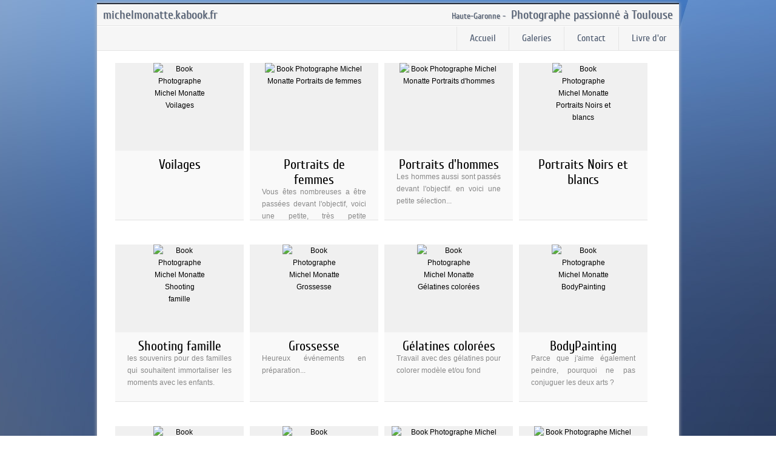

--- FILE ---
content_type: text/html; charset=utf-8
request_url: https://michelmonatte.kabook.fr/galeries/
body_size: 3818
content:
<!doctype html>  
<!--[if lt IE 7 ]> <html lang="en" class="no-js ie6"> <![endif]-->
<!--[if IE 7 ]>    <html lang="en" class="no-js ie7"> <![endif]-->
<!--[if IE 8 ]>    <html lang="en" class="no-js ie8"> <![endif]-->
<!--[if IE 9 ]>    <html lang="en" class="no-js ie9"> <![endif]-->
<!--[if (gt IE 9)|!(IE)]><!--> 
<html lang="en" class="no-js"> 
<!--<![endif]--><!doctype html>  
<!--[if lt IE 7 ]> <html lang="en" class="no-js ie6"> <![endif]-->
<!--[if IE 7 ]>    <html lang="en" class="no-js ie7"> <![endif]-->
<!--[if IE 8 ]>    <html lang="en" class="no-js ie8"> <![endif]-->
<!--[if IE 9 ]>    <html lang="en" class="no-js ie9"> <![endif]-->
<!--[if (gt IE 9)|!(IE)]><!--> 
<html lang="en" class="no-js"> 
<!--<![endif]--><head>
  <meta charset="utf-8" />
    <title>Galeries - Michel Monatte - Photographe passionné  à Toulouse</title>
    <meta name="description" content="Galeries photo de mon book en ligne"/>
    <meta name="keywords" content="galerie, photo, book Photographe, galeries photos"/>
  	<link rel="alternate" type="application/rss+xml" title="Galeries Michel Monatte" href="/feed/galeries/" />
	<meta property="fb:admins" content=""/>
  	<link rel="stylesheet" href="https://www.kabook.fr/book/theme/css/PRO/style.css" type="text/css" />
	  	<script>
	  	(function(i,s,o,g,r,a,m){i['GoogleAnalyticsObject']=r;i[r]=i[r]||function(){
	 	(i[r].q=i[r].q||[]).push(arguments)},i[r].l=1*new Date();a=s.createElement(o),
	  	m=s.getElementsByTagName(o)[0];a.async=1;a.src=g;m.parentNode.insertBefore(a,m)
	  	})(window,document,'script','https://www.google-analytics.com/analytics.js','ga');
	  	
	  				ga('create', 'UA-24936278-1', 'auto');
			ga('send', 'pageview');
				  
	</script>
	<!-- <script src="//code.jquery.com/jquery-1.5.2.min.js"></script> -->
<script src="//ajax.googleapis.com/ajax/libs/jquery/1.9.1/jquery.min.js"></script>
<script src="https://www.kabook.fr/book/theme/js/view.js"></script>
  <style type="text/css">
	.gs_3{height: 259px;}
  </style>
</head>
<body>
	<div id="container">
  
		<div id="header">
	<div class="header-second">
		<h3 style="">
			&nbsp;<font style="font-size:14px;">Haute-Garonne - </font>&nbsp;Photographe passionné  à Toulouse		</h3>
		<h2>michelmonatte.kabook.fr</h2>
	</div>
</div>		<div id="menu" class="png_bg">
	<ul>
				
					<li  class="selecteda" ><a href="/">Accueil</a></li>	
					<li  class="selecteda" ><a href="/galeries/">Galeries</a></li>	
					<li  ><a href="/contact/">Contact</a></li>	
					<li  ><a href="/livre/">Livre d'or</a></li>	
			</ul>

	</div>		
		<div class="main png_bg">
			<div class="inner_main">
				
				<div class="container_omega portfolio galeries">
										<div class="hr"><div class="inner_hr"></div></div>
					
											<div class="gs_3" style="overflow:hidden;">
							<div class="gal_img">
																	<a href="/galerie-266195/voilages.html" class="zoomer"><div class="add_border" style="width: 197px; border: none;min-height: 128px;"><img src="//www.kabook.fr/book/images/thumb/bk40178/pic_266195_555906895.jpg" alt="Book Photographe Michel Monatte Voilages" class="border_magic" style="display: block; opacity: 1;margin: 0 auto;max-height: 130px" height="130"width="86" /></div></a>
															</div>
							<div class="gal_text">
								<h3 style="text-align:center;"><a href="/galerie-266195/voilages.html" style="text-decoration: none;">Voilages</a></h3>
								<p class="gal_desc"></p>
							</div>
														
						</div>
												<div class="gs_3" style="overflow:hidden;">
							<div class="gal_img">
																	<a href="/galerie-248433/portraits-femmes.html" class="zoomer"><div class="add_border" style="width: 197px; border: none;min-height: 128px;"><img src="//www.kabook.fr/book/images/thumb/bk40178/pic_199820_583991237.jpg" alt="Book Photographe Michel Monatte Portraits de femmes" class="border_magic" style="display: block; opacity: 1;margin: 0 auto;max-height: 130px" height="130"width="162" /></div></a>
															</div>
							<div class="gal_text">
								<h3 style="text-align:center;"><a href="/galerie-248433/portraits-femmes.html" style="text-decoration: none;">Portraits de femmes</a></h3>
								<p class="gal_desc">Vous êtes nombreuses a être passées devant l'objectif, voici une petite, très petite sélection...</p>
							</div>
														
						</div>
												<div class="gs_3" style="overflow:hidden;">
							<div class="gal_img">
																	<a href="/galerie-248434/portraits-d-hommes.html" class="zoomer"><div class="add_border" style="width: 197px; border: none;min-height: 128px;"><img src="//www.kabook.fr/book/images/thumb/bk40178/pic_199855_191049261.jpg" alt="Book Photographe Michel Monatte Portraits d'hommes" class="border_magic" style="display: block; opacity: 1;margin: 0 auto;max-height: 130px" height="130"width="162" /></div></a>
															</div>
							<div class="gal_text">
								<h3 style="text-align:center;"><a href="/galerie-248434/portraits-d-hommes.html" style="text-decoration: none;">Portraits d'hommes</a></h3>
								<p class="gal_desc">Les hommes aussi sont passés devant l'objectif. en voici une petite sélection...</p>
							</div>
														
						</div>
												<div class="gs_3 omega" style="overflow:hidden;">
							<div class="gal_img">
																	<a href="/galerie-248431/portraits-noirs-blancs.html" class="zoomer"><div class="add_border" style="width: 197px; border: none;min-height: 128px;"><img src="//www.kabook.fr/book/images/thumb/bk40178/pic_199819_287181536.jpg" alt="Book Photographe Michel Monatte Portraits Noirs et blancs" class="border_magic" style="display: block; opacity: 1;margin: 0 auto;max-height: 130px" height="130"width="103" /></div></a>
															</div>
							<div class="gal_text">
								<h3 style="text-align:center;"><a href="/galerie-248431/portraits-noirs-blancs.html" style="text-decoration: none;">Portraits Noirs et blancs</a></h3>
								<p class="gal_desc"></p>
							</div>
														
						</div>
												<div class="gs_3" style="overflow:hidden;">
							<div class="gal_img">
																	<a href="/galerie-211360/shooting-famille.html" class="zoomer"><div class="add_border" style="width: 197px; border: none;min-height: 128px;"><img src="//www.kabook.fr/book/images/thumb/bk40178/pic_211360_175509037.jpg" alt="Book Photographe Michel Monatte Shooting famille" class="border_magic" style="display: block; opacity: 1;margin: 0 auto;max-height: 130px" height="130"width="86" /></div></a>
															</div>
							<div class="gal_text">
								<h3 style="text-align:center;"><a href="/galerie-211360/shooting-famille.html" style="text-decoration: none;">Shooting famille</a></h3>
								<p class="gal_desc">les souvenirs pour des familles qui souhaitent immortaliser les moments avec les enfants.</p>
							</div>
														
						</div>
												<div class="gs_3" style="overflow:hidden;">
							<div class="gal_img">
																	<a href="/galerie-199829/grossesse.html" class="zoomer"><div class="add_border" style="width: 197px; border: none;min-height: 128px;"><img src="//www.kabook.fr/book/images/thumb/bk40178/pic_199829_403141031.jpg" alt="Book Photographe Michel Monatte Grossesse" class="border_magic" style="display: block; opacity: 1;margin: 0 auto;max-height: 130px" height="130"width="104" /></div></a>
															</div>
							<div class="gal_text">
								<h3 style="text-align:center;"><a href="/galerie-199829/grossesse.html" style="text-decoration: none;">Grossesse</a></h3>
								<p class="gal_desc">Heureux événements en préparation...</p>
							</div>
														
						</div>
												<div class="gs_3" style="overflow:hidden;">
							<div class="gal_img">
																	<a href="/galerie-226860/gelatines-colorees.html" class="zoomer"><div class="add_border" style="width: 197px; border: none;min-height: 128px;"><img src="//www.kabook.fr/book/images/thumb/bk40178/pic_226860_665601890.jpg" alt="Book Photographe Michel Monatte Gélatines colorées" class="border_magic" style="display: block; opacity: 1;margin: 0 auto;max-height: 130px" height="130"width="104" /></div></a>
															</div>
							<div class="gal_text">
								<h3 style="text-align:center;"><a href="/galerie-226860/gelatines-colorees.html" style="text-decoration: none;">Gélatines colorées</a></h3>
								<p class="gal_desc">Travail avec des gélatines pour colorer modèle et/ou fond</p>
							</div>
														
						</div>
												<div class="gs_3 omega" style="overflow:hidden;">
							<div class="gal_img">
																	<a href="/galerie-219379/bodypainting.html" class="zoomer"><div class="add_border" style="width: 197px; border: none;min-height: 128px;"><img src="//www.kabook.fr/book/images/thumb/bk40178/pic_219379_155796651.jpg" alt="Book Photographe Michel Monatte BodyPainting" class="border_magic" style="display: block; opacity: 1;margin: 0 auto;max-height: 130px" height="130"width="104" /></div></a>
															</div>
							<div class="gal_text">
								<h3 style="text-align:center;"><a href="/galerie-219379/bodypainting.html" style="text-decoration: none;">BodyPainting</a></h3>
								<p class="gal_desc">Parce que j'aime également peindre, pourquoi ne pas conjuguer les deux arts ?</p>
							</div>
														
						</div>
												<div class="gs_3" style="overflow:hidden;">
							<div class="gal_img">
																	<a href="/galerie-199828/danse.html" class="zoomer"><div class="add_border" style="width: 197px; border: none;min-height: 128px;"><img src="//www.kabook.fr/book/images/thumb/bk40178/pic_199828_875307199.jpg" alt="Book Photographe Michel Monatte Danse" class="border_magic" style="display: block; opacity: 1;margin: 0 auto;max-height: 130px" height="130"width="86" /></div></a>
															</div>
							<div class="gal_text">
								<h3 style="text-align:center;"><a href="/galerie-199828/danse.html" style="text-decoration: none;">Danse</a></h3>
								<p class="gal_desc">Figer le mouvement...</p>
							</div>
														
						</div>
												<div class="gs_3" style="overflow:hidden;">
							<div class="gal_img">
																	<a href="/galerie-199827/duo-trio.html" class="zoomer"><div class="add_border" style="width: 197px; border: none;min-height: 128px;"><img src="//www.kabook.fr/book/images/thumb/bk40178/pic_199827_516583245.jpg" alt="Book Photographe Michel Monatte Duo, trio..." class="border_magic" style="display: block; opacity: 1;margin: 0 auto;max-height: 130px" height="130"width="104" /></div></a>
															</div>
							<div class="gal_text">
								<h3 style="text-align:center;"><a href="/galerie-199827/duo-trio.html" style="text-decoration: none;">Duo, trio...</a></h3>
								<p class="gal_desc">Que ce soit en couple, entre copines, entre sœurs, mère et fille, par jeu, par amour ou juste pour un bon délire.</p>
							</div>
														
						</div>
												<div class="gs_3" style="overflow:hidden;">
							<div class="gal_img">
																	<a href="/galerie-199823/boudoir.html" class="zoomer"><div class="add_border" style="width: 197px; border: none;min-height: 128px;"><img src="//www.kabook.fr/book/images/thumb/bk40178/pic_199823_184401472.jpg" alt="Book Photographe Michel Monatte Boudoir" class="border_magic" style="display: block; opacity: 1;margin: 0 auto;max-height: 130px" width="189"height="126" /></div></a>
															</div>
							<div class="gal_text">
								<h3 style="text-align:center;"><a href="/galerie-199823/boudoir.html" style="text-decoration: none;">Boudoir</a></h3>
								<p class="gal_desc"></p>
							</div>
														
						</div>
												<div class="gs_3 omega" style="overflow:hidden;">
							<div class="gal_img">
																	<a href="/galerie-199821/sous-vetements.html" class="zoomer"><div class="add_border" style="width: 197px; border: none;min-height: 128px;"><img src="//www.kabook.fr/book/images/thumb/bk40178/pic_199821_578093633.jpg" alt="Book Photographe Michel Monatte Sous-vêtements" class="border_magic" style="display: block; opacity: 1;margin: 0 auto;max-height: 130px" height="130"width="162" /></div></a>
															</div>
							<div class="gal_text">
								<h3 style="text-align:center;"><a href="/galerie-199821/sous-vetements.html" style="text-decoration: none;">Sous-vêtements</a></h3>
								<p class="gal_desc"></p>
							</div>
														
						</div>
												<div class="gs_3" style="overflow:hidden;">
							<div class="gal_img">
																	<a href="/galerie-199824/mise-scene.html" class="zoomer"><div class="add_border" style="width: 197px; border: none;min-height: 128px;"><img src="//www.kabook.fr/book/images/thumb/bk40178/pic_199824_167195133.jpg" alt="Book Photographe Michel Monatte Mise en scène" class="border_magic" style="display: block; opacity: 1;margin: 0 auto;max-height: 130px" width="189"height="126" /></div></a>
															</div>
							<div class="gal_text">
								<h3 style="text-align:center;"><a href="/galerie-199824/mise-scene.html" style="text-decoration: none;">Mise en scène</a></h3>
								<p class="gal_desc"></p>
							</div>
														
						</div>
												<div class="gs_3" style="overflow:hidden;">
							<div class="gal_img">
																	<a href="/galerie-203058/exterieurs.html" class="zoomer"><div class="add_border" style="width: 197px; border: none;min-height: 128px;"><img src="//www.kabook.fr/book/images/thumb/bk40178/pic_203058_292471421.jpg" alt="Book Photographe Michel Monatte Extérieurs" class="border_magic" style="display: block; opacity: 1;margin: 0 auto;max-height: 130px" height="130"width="86" /></div></a>
															</div>
							<div class="gal_text">
								<h3 style="text-align:center;"><a href="/galerie-203058/exterieurs.html" style="text-decoration: none;">Extérieurs</a></h3>
								<p class="gal_desc"></p>
							</div>
														
						</div>
												<div class="gs_3" style="overflow:hidden;">
							<div class="gal_img">
																	<a href="/galerie-199822/mode.html" class="zoomer"><div class="add_border" style="width: 197px; border: none;min-height: 128px;"><img src="//www.kabook.fr/book/images/thumb/bk40178/pic_199822_717894694.jpg" alt="Book Photographe Michel Monatte Mode" class="border_magic" style="display: block; opacity: 1;margin: 0 auto;max-height: 130px" height="130"width="86" /></div></a>
															</div>
							<div class="gal_text">
								<h3 style="text-align:center;"><a href="/galerie-199822/mode.html" style="text-decoration: none;">Mode</a></h3>
								<p class="gal_desc"></p>
							</div>
														
						</div>
												<div class="gs_3 omega" style="overflow:hidden;">
							<div class="gal_img">
																	<a href="/galerie-199825/nus-artistiques-nus-caches-clairs-obscurs.html"><img src="https://www.kabook.fr//images/password-lock.png" alt="" title="Galerie protégée par un mot de passe" height="130" style="margin-left: 40px"/> </a>
															</div>
							<div class="gal_text">
								<h3 style="text-align:center;"><a href="/galerie-199825/nus-artistiques-nus-caches-clairs-obscurs.html" style="text-decoration: none;">Nus artistiques, nus cachés, clairs/obscurs</a></h3>
								<p class="gal_desc"></p>
							</div>
														
						</div>
												<div class="gs_3" style="overflow:hidden;">
							<div class="gal_img">
																	<a href="/galerie-247065/chiens-chats.html" class="zoomer"><div class="add_border" style="width: 197px; border: none;min-height: 128px;"><img src="//www.kabook.fr/book/images/thumb/bk40178/pic_247065_221973223.jpg" alt="Book Photographe Michel Monatte Chiens/chats" class="border_magic" style="display: block; opacity: 1;margin: 0 auto;max-height: 130px" height="130"width="104" /></div></a>
															</div>
							<div class="gal_text">
								<h3 style="text-align:center;"><a href="/galerie-247065/chiens-chats.html" style="text-decoration: none;">Chiens/chats</a></h3>
								<p class="gal_desc">Les animaux des modèles :-)</p>
							</div>
														
						</div>
												<div class="gs_3" style="overflow:hidden;">
							<div class="gal_img">
																	<a href="/galerie-199914/proxy-macro.html" class="zoomer"><div class="add_border" style="width: 197px; border: none;min-height: 128px;"><img src="//www.kabook.fr/book/images/thumb/bk40178/pic_199914_491900498.jpg" alt="Book Photographe Michel Monatte Proxy et macro" class="border_magic" style="display: block; opacity: 1;margin: 0 auto;max-height: 130px" width="189"height="126" /></div></a>
															</div>
							<div class="gal_text">
								<h3 style="text-align:center;"><a href="/galerie-199914/proxy-macro.html" style="text-decoration: none;">Proxy et macro</a></h3>
								<p class="gal_desc"></p>
							</div>
														
						</div>
										</div>
		
			</div>
	    </div>
	    <div class="endmain png_bg"></div>
		
		<div class="stripe png_bg"></div>

<div class="footer" >
	Copyright © 2011-2026 
		Book crée sur <a href="https://www.kabook.fr?pr=40178" target="_blank" title="Venez créer votre book en ligne">KABOOK.FR</a>  le 29/03/2019 - <a href="https://www.kabook.fr/membre-56008/michel/" target="_blank">Activité du membre</a>	 -  - Tous droits réservés	
</div>
	
	</div> 
	
<!-- <script>!window.jQuery && document.write(unescape('%3Cscript src="//ajax.googleapis.com/ajax/libs/jquery/1.5.2/jquery.min.js"%3E%3C/script%3E'));</script>   -->

<script src="https://www.kabook.fr/js/plugins_book.js"></script>

<script type="text/javascript">
  	jQuery(document).ready(function() {
  	  	
      	var Gal = jQuery('#a_gal');
      	Gal.hoverIntent({
    			over: function(){$('#list_gal').fadeIn(500);}, 
    			timeout: 300, 
    			out: function(){$('#list_gal').fadeOut(100);}
    		});
		$("#mG3").microgallery({
			menu		:true,
			size		:'medium',
			mode		:'single',
			cycle               :true,
			autoplay            :true,	/* the autoplay can only exist if circular is true */
			autoplayTime        :5000
		});	
		
  	});
	var Agent = navigator.userAgent.toLowerCase();
	var Opera = (Agent.indexOf("opera") != -1);
	var Msie = (Agent.indexOf("msie") != -1)&&document.all&&!Opera;
	var Safari = (Agent.indexOf("safari") != -1);
  	document.oncontextmenu = document.ondragstart = document.onselectstart = function() { return false };
	//if (!Safari) { document.onmousedown = function() { return false }; 
	//document.onclick = function() { return true }; }
</script>

	
			<script type="text/javascript">
			$(function(){
				setTimeout(function(){ $('.add_border img.border_magic').css('border-bottom', '1px solid #FFF');}, 500);
			});
		</script>
			
</body>
</html>

--- FILE ---
content_type: text/css
request_url: https://www.kabook.fr/book/theme/css/PRO/style.css
body_size: 6180
content:
html, body, div, span, object, iframe,
h1, h2, h3, h4, h5, h6, p, blockquote, pre,
abbr, address, cite, code,
del, dfn, em, img, ins, kbd, q, samp,
small, strong, sub, sup, var,
b, i,
dl, dt, dd, ol, ul, li,
fieldset, form, label, legend,
table, caption, tbody, tfoot, thead, tr, th, td,
article, aside, canvas, details, figcaption, figure, 
footer, header, hgroup, menu, nav, section, summary,
time, mark, audio, video {
  margin:0;
  padding:0;
  border:0;
  outline:0;
  font-size:100%;
  vertical-align:baseline;
  background:transparent;
} 

@font-face {
    font-family: 'Cuprum';
    src: url('fonts/cuprum-regular-webfont.eot');
    src: url('fonts/cuprum-regular-webfont.eot?#iefix') format('embedded-opentype'),
         url('fonts/cuprum-regular-webfont.woff') format('woff'),
         url('fonts/cuprum-regular-webfont.ttf') format('truetype'),
         url('fonts/cuprum-regular-webfont.svg#CuprumRegular') format('svg');
    font-weight: normal;
    font-style: normal;
}
@font-face {
    font-family: 'CuprumItalic';
    src: url('fonts/cuprum-italic-webfont.eot');
    src: url('fonts/cuprum-italic-webfont.eot?#iefix') format('embedded-opentype'),
         url('fonts/cuprum-italic-webfont.woff') format('woff'),
         url('fonts/cuprum-italic-webfont.ttf') format('truetype'),
         url('fonts/cuprum-italic-webfont.svg#CuprumItalic') format('svg');
    font-weight: normal;
    font-style: normal;
}

@font-face {
    font-family: 'CuprumBold';
    src: url('fonts/cuprum-bold-webfont.eot');
    src: url('fonts/cuprum-bold-webfont.eot?#iefix') format('embedded-opentype'),
         url('fonts/cuprum-bold-webfont.woff') format('woff'),
         url('fonts/cuprum-bold-webfont.ttf') format('truetype'),
         url('fonts/cuprum-bold-webfont.svg#CuprumBold') format('svg');
    font-weight: normal;
    font-style: normal;
}


a { margin:0; padding:0; font-size:100%; vertical-align:baseline; background:transparent; text-decoration: none; color: #000;}
table { border-collapse:collapse; border-spacing:0; }
hr { display:block; height:1px; border:0; border-top:1px solid #ccc; margin:1em 0; padding:0; }
input, select { vertical-align:middle; }
ul li {list-style: none;}
a:hover, a:active { outline: none; text-decoration: underline; }
a:focus { outline: none; }
a:visited { color: #000; }
:focus {outline:none;}
::-moz-focus-inner { border: 0; }
pre{word-wrap:break-word;white-space:pre-wrap;}

input, textarea {
	border: 1px solid #C1C1C1;
	-moz-box-shadow: inset 0 1px 3px #cccccc;
	-webkit-box-shadow: inset 0 1px 3px #cccccc;
	box-shadow: inset 0 1px 3px #cccccc;
	padding: 5px;
	background-color: #F8F8F8;
}

.inner_main input {
	background-color: #F8F8F8;
	border: 1px solid white;
	color: #B6B6B6;
	height: 29px;
	margin: 1px 0 10px;
	outline: none;
	padding: 8px 10px 6px;
}

.inner_main input, .inner_main textarea {
	height: 13px;
	color: #362428;
}


input[type=checkbox] {
	background: none;
	border: 0px;
	-moz-box-shadow: none;
	-webkit-box-shadow: none;
	box-shadow: none;
}
input[type=submit], input[type=buttom] {
	height: 28px;
	color: white;
	background: #4E5B70;
	-moz-box-shadow: none;
	-webkit-box-shadow: none;
	box-shadow: none;
}

input#submit {
	margin-top: 20px;
}

* {margin:0;padding:0;}

body {
	font-family:Arial, Helvetica, sans-serif;
	font-size:12px;
	margin:0 auto;
	padding:0;
	line-height:20px;
	background: url(img/wg_blurred_backgrounds_8.jpg) 50% fixed;
	color: #888;
	overflow-y: scroll;
}


#container {
	
}

#container{
	width:960px; 
	margin:0px auto;
    padding-top:0px;
    position: relative;
    z-index: 10;
	background: white;
	-webkit-box-shadow: 0px 0px 6px #BDBDBD;
	-moz-box-shadow: 0px 0px 6px #bdbdbd;
	box-shadow: 0px 0px 6px #BDBDBD;
	border-top: 2px solid #282E38;
	margin-top: 5px;
}





#header {
	width: 100%;
	margin: 0 auto;
	margin-bottom: 0px;
	padding-bottom: 1px;
	position: relative;
	z-index: 20;
	background: #F6F6F6;
	border-top: solid 1px white;
	border-bottom: 1px solid #E5E5E5;
	color: #2C3C55;
}
	#header  h2{
		font-size: 20px;
		padding: 5px 10px;
		text-shadow: 1px 1px 1px #C1C1C1;
		margin-bottom: 0px;
	}
	#header  h3 {
		font-size: 20px;
		padding: 5px 10px;
		text-shadow: 1px 1px 1px #C1C1C1;
		float:right;
		margin-top: 0px;
		text-align:right;
		width:500px;
		margin-bottom: 0px;
		max-height:30px;
		overflow:hidden;
	}
	
	
	
#menu {
	width: 100%;
	margin: 0 auto;
	margin-bottom: 20px;
	padding-bottom: 1px;
	position: relative;
	z-index: 20;
	background: #F6F6F6;
	border-top: solid 1px white;
	border-bottom: 1px solid #E5E5E5;
	height: 38px;
	color: #4E5B70;
}
	
	#menu ul {
		list-style: none;
		font-size: 16px;
		right: 0;
		bottom: 0;
		line-height: 100%;
		margin: 0;
		padding: 0;
		list-style-type: none;
		overflow: visible;
		position: relative;
		float: right;
		font-family: 'Cuprum', sans-serif;
	}
		#menu ul li {
			padding: 0;
			list-style: none;
			font-size: 16px;
			padding-left: 2px;
			z-index: 10;
			float: left;
			position: relative;
			margin: 0;
		}
		
		#menu ul > li {
			background: #F6F6F6;
			border-left: 1px solid #E5E5E5;
			padding:0px 1px 1px 1px;
		}
		
		#menu ul li a{
			display: block;
			padding: 11px 20px;
			font-family: 'Cuprum', sans-serif;
			color: #4E5B70;
		}
		#menu ul li a:visited{color: #4E5B70;}
		
		#menu ul li:hover a{
			text-decoration: none;
			background: #F0F0F0;
			color: #84A6D3;   /*COULEUR A CHANGER SELON LE FOND D ECRAN */
		}
	

.container_alpha, .container_omega {
	padding: 0 30px;
	min-height: 50px;
}	
	

.gs_8 , .gs_4, .gs_9 , .gs_3{
	display: inline;
	float: left;
	padding: 5px;
}
.gs_9{width: 661px;padding-right: 20px;}
.gs_8 {width: 584px;padding-right: 20px;}
.gs_4 {width: 276px;}
.gs_3 {width: 199px;}

.omega {
	background: none;
	margin: 0;
	padding: 0;
}

.clearfix {
	clear: both;
}	
	
h1, h2, h3, h4, h5, h6 {
	color: #4E5B70;
	font-weight: normal;
	line-height: normal;
	font-family: 'Cuprum', sans-serif;
	margin-bottom: 10px;
}
h1 {font-size: 24px;}
h2 {font-size: 24px;}
h3 {font-size: 22px;}


p{text-align: justify;}



div.post_holder {margin-bottom: 10px;border-left:3px solid #282E38;padding: 2px 10px;background: whiteSmoke;}
h2.post_header{margin: 0px;}
p.post_info {text-align:left;font-size: 10px;margin-top:-2px;}

div.livre_post {margin-bottom: 20px;border-left:3px solid #282E38;padding: 2px 2px 2px 10px;background: whiteSmoke;}
div.livre_post h5{margin: 0px;font-size: 16px;font-family: 'CuprumItalic', sans-serif;}

div.reseau_post {margin-bottom: 20px;border-left:3px solid #282E38;padding-left: 10px;background: whiteSmoke;}
div.reseau_post h5 {margin: 0px;font-size: 16px;font-family: 'CuprumItalic', sans-serif;}

div.wp-pagenavi {
	height: 20px;
	margin: 10px 0;
}

div.wp-pagenavi a, div.wp-pagenavi a:visited, input[type="submit"], button, .superbutton, .superbutton:visited {
	border: 0px;
	padding: 6px 15px 8px 15px;
	cursor: pointer;
	font-family: 'CuprumItalic', sans-serif;
	font-size: 14px;
	line-height: 16px;
	margin-bottom: 5px;
}

div.wp-pagenavi a, div.wp-pagenavi a:visited, input[type="submit"], .superbutton, .superbutton:visited {
	color: white;
	background: #4E5B70;
}

div.galeries div.gs_3{
	list-style-type: none;
	padding: 0;
	margin: 0 10px 40px 0;
	width: 212px;
	float: left;
	background: #F9F9F9;
	border-bottom: solid 1px #E2E2E2;
}

div.galeries div.gs_3:hover {
	background: #F0F0F0;
}
	
	div.galeries div.gs_3 div.gal_img{
		width: 212px;
		height: 145px;
		position: relative;
		text-align:center;
		background: #F0F0F0;
	}
	
	div.galeries div.gs_3 div.gal_img img{
		height: 100%;
		display: block;
		position: relative;
		max-height: 145px;
	}
	
	div.galeries div.gs_3 div.add_border {
		width: 212px !important;
	}
	
	div.galeries div.gs_3 div.gal_img img.border_magic{
		border: none;
		background: none;
		padding: 0;
	}
	div.galeries div.gs_3 div.gal_text{
		padding: 10px 20px;
		font-size: 18px;
		margin-bottom: 10px;
	}
	div.galeries div.gs_3 div.gal_text h3{
		margin: 0;
	}
	div.galeries div.gs_3 p.gal_desc{
		margin-top: -2px;
		font-size: 12px;
	}
	
	div.galeries div.gs_3 p.gal_link{
		display: none;
		clear: both;
		height: 1px !important;
		line-height: 1px !important;
		float: none!important;
	}
	
div.gal_majeur {
	margin: 10px 0px;
}

p.gal_majeur_choix {
	text-align:center;
	margin: 10px 0px;
	height: 30px;
}

div.gal_mdp {
	text-align:center;
	margin: 10px 0px;
}
	
div.endmain {
	clear: both;
}


#galeries{positon:absolute}
#list_gal{background:transparent;background-image:none;border-bottom: none;color:#000;filter:alpha(opacity=100);margin-top:-20px;opacity:1;padding:10px;position:absolute;width:935px;z-index:1000}
#list_gal ul li{color:#4E5B70;background:#F6F6F6;float:left;height:40px;margin:4px 5px;padding:3px 8px;width:200px;overflow: hidden;border:1px solid #E5E5E5;}
#list_gal ul li:hover{/*border:1px solid #77778F*/}
#list_gal ul li a{color: #4E5B70;font-family: 'Cuprum', sans-serif;}
#list_gal ul li img.border_magic{margin-right:5px; max-width: 40px;min-height: 20px;padding: 1px;}
#bouton_gal{cursor:pointer;text-align:right; width: 160px;margin-left: 730px; background: #F6F6F6;padding: 0px 10px 2px 10px;}
#bouton_gal img {width: 20px; height: 20px;margin-top: 5px; margin-left: 10px;}
a.nb_pho{color:silver;font-size:10px}
.other_gal{color:#4E5B70;font-size:14px;padding-right:20px;padding-top:5px;font-family: 'CuprumItalic', sans-serif;}
.desc_gal{margin-top:-28px;margin-bottom: 40px;font-size:14px;}	


#fb_like { height: 30px; margin-left: 20px; margin-top: -25px; position: absolute;}

#photo{text-align:center;}
#photo img{border: 1px solid black;padding: 5px;}
#photo-list {width: 120px;float:left;}
#photo-list ul li {margin: 5px;width: 100px;min-height:74px;overflow: hidden;padding: 5px;vertical-align: middle;}
#photo-list ul li img{border: 1px solid #C1C1C1;}
#photo-list ul li .voile{opacity : 0.3; -moz-opacity : 0.3; -ms-filter: "alpha(opacity=30)"; /* IE 8 */ filter : alpha(opacity=30); /* IE < 8 */width: 100px;height:84px;background: #FFF;position: absolute;display: none;}
#photo-list ul li:hover {}
#photo-list ul li:hover .voile{display: none;}
#photo-list ul li.selected {}
#photo-list ul li.selected img {border: 1px solid #888;-moz-box-shadow: 0px 0px 10px black;-webkit-box-shadow: 0px 0px 10px black;box-shadow: 0px 0px 10px black;}
#photo-list ul li.selected .voile{display: none;}
#photo-show {margin-left: 150px;}
#photo-show-big #photo {text-align:center;}
#photo-comment {width: 600px;margin: 10px auto;}
#photo-comment pre{margin-top: 0px;}
#login {display: none;}
#reseau_gal {width: 600px;text-align:center;margin: 10px auto;}


div#form_container label.form-label {width: 200px;display: block;float:left;text-align:right;padding-top: 10px;font-size: 14px;padding-right: 5px;}

.border_magic {
	background: white;
	border: 1px solid #DEDEDE;
	display: none;
	padding: 4px;
	vertical-align: bottom;
}

ul.bullet-arrow {
	background: whiteSmoke;
	padding: 10px 5px;
}

ul.bullet-arrow li {
	background: url(img/bullet-dot.png) no-repeat scroll 0 .1em transparent;
	margin-bottom: 3px;
	padding-left: 22px;
}

#nbVisit {
	text-align:center;
}

#abonne {
	min-height: 30px;
	margin-top: -20px;
	margin-bottom: 20px;
	background: whiteSmoke;
	padding: 10px 5px 0px 5px;
}	
	#abonne .nb_abo{
		margin-top: 5px;
		text-align:center;
	}
		#abonne .nb_abo a , #abonne .nb_abo a :visited{
			color: #888;
		}




		
.footer {
	font-size: 10px;
	background: #282E38;
	padding: 5px 10px;
	color: #BEBEBE;
	text-align: center;
	margin: 10px 0;
}
	.footer  a {
		color: #BEBEBE;
	}
	
	
p.confirmation{background:url(img/confirmation.png) no-repeat 15px 9px;background-color:#dffec8;border:1px dotted #a4e673;border-radius:4px;color:#5A5A5A;padding:15px 57px}
p.warning{background:url(img/warning.png) no-repeat 15px 9px;background-color:#fefac8;border:1px dotted #e5de73;border-radius:4px;color:#5A5A5A;padding:15px 57px}
p.information{background:url(img/information.png) no-repeat 15px 9px;background-color:#ddf5f9;border:1px dotted #96dee9;border-radius:4px;color:#5A5A5A;padding:15px 57px}
p.error{background:url(img/error.png) no-repeat 15px 9px;background-color:#f4dada;border:1px dotted #e3b7b7;border-radius:4px;color:#5A5A5A;padding:15px 57px}
	
/* pretty Photo */
div.pp_default .pp_top,div.pp_default .pp_top .pp_middle,div.pp_default .pp_top .pp_left,div.pp_default .pp_top .pp_right,div.pp_default .pp_bottom,div.pp_default .pp_bottom .pp_left,div.pp_default .pp_bottom .pp_middle,div.pp_default .pp_bottom .pp_right{height:13px}div.pp_default .pp_top .pp_left{background:url(/images/prettyPhoto/default/sprite.png) -78px -93px no-repeat}div.pp_default .pp_top .pp_middle{background:url(/images/prettyPhoto/default/sprite_x.png) top left repeat-x}div.pp_default .pp_top .pp_right{background:url(/images/prettyPhoto/default/sprite.png) -112px -93px no-repeat}div.pp_default .pp_content .ppt{color:#f8f8f8}div.pp_default .pp_content_container .pp_left{background:url(/images/prettyPhoto/default/sprite_y.png) -7px 0 repeat-y;padding-left:13px}div.pp_default .pp_content_container .pp_right{background:url(/images/prettyPhoto/default/sprite_y.png) top right repeat-y;padding-right:13px}div.pp_default .pp_next:hover{background:url(/images/prettyPhoto/default/sprite_next.png) center right no-repeat;cursor:pointer}div.pp_default .pp_previous:hover{background:url(/images/prettyPhoto/default/sprite_prev.png) center left no-repeat;cursor:pointer}div.pp_default .pp_expand{background:url(/images/prettyPhoto/default/sprite.png) 0 -29px no-repeat;cursor:pointer;width:28px;height:28px}div.pp_default .pp_expand:hover{background:url(/images/prettyPhoto/default/sprite.png) 0 -56px no-repeat;cursor:pointer}div.pp_default .pp_contract{background:url(/images/prettyPhoto/default/sprite.png) 0 -84px no-repeat;cursor:pointer;width:28px;height:28px}div.pp_default .pp_contract:hover{background:url(/images/prettyPhoto/default/sprite.png) 0 -113px no-repeat;cursor:pointer}div.pp_default .pp_close{width:30px;height:30px;background:url(/images/prettyPhoto/default/sprite.png) 2px 1px no-repeat;cursor:pointer}div.pp_default .pp_gallery ul li a{background:url(/images/prettyPhoto/default/default_thumb.png) center center #f8f8f8;border:1px solid #aaa}div.pp_default .pp_gallery a.pp_arrow_previous,div.pp_default .pp_gallery a.pp_arrow_next{position:static;left:auto}div.pp_default .pp_nav .pp_play,div.pp_default .pp_nav .pp_pause{background:url(/images/prettyPhoto/default/sprite.png) -51px 1px no-repeat;height:30px;width:30px}div.pp_default .pp_nav .pp_pause{background-position:-51px -29px}div.pp_default a.pp_arrow_previous,div.pp_default a.pp_arrow_next{background:url(/images/prettyPhoto/default/sprite.png) -31px -3px no-repeat;height:20px;width:20px;margin:4px 0 0}div.pp_default a.pp_arrow_next{left:52px;background-position:-82px -3px}div.pp_default .pp_content_container .pp_details{margin-top:5px}div.pp_default .pp_nav{clear:none;height:30px;width:105px;position:relative}div.pp_default .pp_nav .currentTextHolder{font-family:Georgia;font-style:italic;font-color:#999;font-size:11px;left:75px;line-height:25px;position:absolute;top:2px;margin:0;padding:0 0 0 10px}div.pp_default .pp_close:hover,div.pp_default .pp_nav .pp_play:hover,div.pp_default .pp_nav .pp_pause:hover,div.pp_default .pp_arrow_next:hover,div.pp_default .pp_arrow_previous:hover{opacity:0.7}div.pp_default .pp_description{font-size:11px;font-weight:700;line-height:14px;margin:5px 50px 5px 0}div.pp_default .pp_bottom .pp_left{background:url(/images/prettyPhoto/default/sprite.png) -78px -127px no-repeat}div.pp_default .pp_bottom .pp_middle{background:url(/images/prettyPhoto/default/sprite_x.png) bottom left repeat-x}div.pp_default .pp_bottom .pp_right{background:url(/images/prettyPhoto/default/sprite.png) -112px -127px no-repeat}div.pp_default .pp_loaderIcon{background:url(/images/prettyPhoto/default/loader.gif) center center no-repeat}div.light_rounded .pp_top .pp_left{background:url(/images/prettyPhoto/light_rounded/sprite.png) -88px -53px no-repeat}div.light_rounded .pp_top .pp_right{background:url(/images/prettyPhoto/light_rounded/sprite.png) -110px -53px no-repeat}div.light_rounded .pp_next:hover{background:url(/images/prettyPhoto/light_rounded/btnNext.png) center right no-repeat;cursor:pointer}div.light_rounded .pp_previous:hover{background:url(/images/prettyPhoto/light_rounded/btnPrevious.png) center left no-repeat;cursor:pointer}div.light_rounded .pp_expand{background:url(/images/prettyPhoto/light_rounded/sprite.png) -31px -26px no-repeat;cursor:pointer}div.light_rounded .pp_expand:hover{background:url(/images/prettyPhoto/light_rounded/sprite.png) -31px -47px no-repeat;cursor:pointer}div.light_rounded .pp_contract{background:url(/images/prettyPhoto/light_rounded/sprite.png) 0 -26px no-repeat;cursor:pointer}div.light_rounded .pp_contract:hover{background:url(/images/prettyPhoto/light_rounded/sprite.png) 0 -47px no-repeat;cursor:pointer}div.light_rounded .pp_close{width:75px;height:22px;background:url(/images/prettyPhoto/light_rounded/sprite.png) -1px -1px no-repeat;cursor:pointer}div.light_rounded .pp_nav .pp_play{background:url(/images/prettyPhoto/light_rounded/sprite.png) -1px -100px no-repeat;height:15px;width:14px}div.light_rounded .pp_nav .pp_pause{background:url(/images/prettyPhoto/light_rounded/sprite.png) -24px -100px no-repeat;height:15px;width:14px}div.light_rounded .pp_arrow_previous{background:url(/images/prettyPhoto/light_rounded/sprite.png) 0 -71px no-repeat}div.light_rounded .pp_arrow_next{background:url(/images/prettyPhoto/light_rounded/sprite.png) -22px -71px no-repeat}div.light_rounded .pp_bottom .pp_left{background:url(/images/prettyPhoto/light_rounded/sprite.png) -88px -80px no-repeat}div.light_rounded .pp_bottom .pp_right{background:url(/images/prettyPhoto/light_rounded/sprite.png) -110px -80px no-repeat}div.dark_rounded .pp_top .pp_left{background:url(/images/prettyPhoto/dark_rounded/sprite.png) -88px -53px no-repeat}div.dark_rounded .pp_top .pp_right{background:url(/images/prettyPhoto/dark_rounded/sprite.png) -110px -53px no-repeat}div.dark_rounded .pp_content_container .pp_left{background:url(/images/prettyPhoto/dark_rounded/contentPattern.png) top left repeat-y}div.dark_rounded .pp_content_container .pp_right{background:url(/images/prettyPhoto/dark_rounded/contentPattern.png) top right repeat-y}div.dark_rounded .pp_next:hover{background:url(/images/prettyPhoto/dark_rounded/btnNext.png) center right no-repeat;cursor:pointer}div.dark_rounded .pp_previous:hover{background:url(/images/prettyPhoto/dark_rounded/btnPrevious.png) center left no-repeat;cursor:pointer}div.dark_rounded .pp_expand{background:url(/images/prettyPhoto/dark_rounded/sprite.png) -31px -26px no-repeat;cursor:pointer}div.dark_rounded .pp_expand:hover{background:url(/images/prettyPhoto/dark_rounded/sprite.png) -31px -47px no-repeat;cursor:pointer}div.dark_rounded .pp_contract{background:url(/images/prettyPhoto/dark_rounded/sprite.png) 0 -26px no-repeat;cursor:pointer}div.dark_rounded .pp_contract:hover{background:url(/images/prettyPhoto/dark_rounded/sprite.png) 0 -47px no-repeat;cursor:pointer}div.dark_rounded .pp_close{width:75px;height:22px;background:url(/images/prettyPhoto/dark_rounded/sprite.png) -1px -1px no-repeat;cursor:pointer}div.dark_rounded .pp_description{margin-right:85px;color:#fff}div.dark_rounded .pp_nav .pp_play{background:url(/images/prettyPhoto/dark_rounded/sprite.png) -1px -100px no-repeat;height:15px;width:14px}div.dark_rounded .pp_nav .pp_pause{background:url(/images/prettyPhoto/dark_rounded/sprite.png) -24px -100px no-repeat;height:15px;width:14px}div.dark_rounded .pp_arrow_previous{background:url(/images/prettyPhoto/dark_rounded/sprite.png) 0 -71px no-repeat}div.dark_rounded .pp_arrow_next{background:url(/images/prettyPhoto/dark_rounded/sprite.png) -22px -71px no-repeat}div.dark_rounded .pp_bottom .pp_left{background:url(/images/prettyPhoto/dark_rounded/sprite.png) -88px -80px no-repeat}div.dark_rounded .pp_bottom .pp_right{background:url(/images/prettyPhoto/dark_rounded/sprite.png) -110px -80px no-repeat}div.dark_rounded .pp_loaderIcon{background:url(/images/prettyPhoto/dark_rounded/loader.gif) center center no-repeat}div.dark_square .pp_left,div.dark_square .pp_middle,div.dark_square .pp_right,div.dark_square .pp_content{background:#000}div.dark_square .pp_description{color:#fff;margin:0 85px 0 0}div.dark_square .pp_loaderIcon{background:url(/images/prettyPhoto/dark_square/loader.gif) center center no-repeat}div.dark_square .pp_expand{background:url(/images/prettyPhoto/dark_square/sprite.png) -31px -26px no-repeat;cursor:pointer}div.dark_square .pp_expand:hover{background:url(/images/prettyPhoto/dark_square/sprite.png) -31px -47px no-repeat;cursor:pointer}div.dark_square .pp_contract{background:url(/images/prettyPhoto/dark_square/sprite.png) 0 -26px no-repeat;cursor:pointer}div.dark_square .pp_contract:hover{background:url(/images/prettyPhoto/dark_square/sprite.png) 0 -47px no-repeat;cursor:pointer}div.dark_square .pp_close{width:75px;height:22px;background:url(/images/prettyPhoto/dark_square/sprite.png) -1px -1px no-repeat;cursor:pointer}div.dark_square .pp_nav{clear:none}div.dark_square .pp_nav .pp_play{background:url(/images/prettyPhoto/dark_square/sprite.png) -1px -100px no-repeat;height:15px;width:14px}div.dark_square .pp_nav .pp_pause{background:url(/images/prettyPhoto/dark_square/sprite.png) -24px -100px no-repeat;height:15px;width:14px}div.dark_square .pp_arrow_previous{background:url(/images/prettyPhoto/dark_square/sprite.png) 0 -71px no-repeat}div.dark_square .pp_arrow_next{background:url(/images/prettyPhoto/dark_square/sprite.png) -22px -71px no-repeat}div.dark_square .pp_next:hover{background:url(/images/prettyPhoto/dark_square/btnNext.png) center right no-repeat;cursor:pointer}div.dark_square .pp_previous:hover{background:url(/images/prettyPhoto/dark_square/btnPrevious.png) center left no-repeat;cursor:pointer}div.light_square .pp_expand{background:url(/images/prettyPhoto/light_square/sprite.png) -31px -26px no-repeat;cursor:pointer}div.light_square .pp_expand:hover{background:url(/images/prettyPhoto/light_square/sprite.png) -31px -47px no-repeat;cursor:pointer}div.light_square .pp_contract{background:url(/images/prettyPhoto/light_square/sprite.png) 0 -26px no-repeat;cursor:pointer}div.light_square .pp_contract:hover{background:url(/images/prettyPhoto/light_square/sprite.png) 0 -47px no-repeat;cursor:pointer}div.light_square .pp_close{width:75px;height:22px;background:url(/images/prettyPhoto/light_square/sprite.png) -1px -1px no-repeat;cursor:pointer}div.light_square .pp_nav .pp_play{background:url(/images/prettyPhoto/light_square/sprite.png) -1px -100px no-repeat;height:15px;width:14px}div.light_square .pp_nav .pp_pause{background:url(/images/prettyPhoto/light_square/sprite.png) -24px -100px no-repeat;height:15px;width:14px}div.light_square .pp_arrow_previous{background:url(/images/prettyPhoto/light_square/sprite.png) 0 -71px no-repeat}div.light_square .pp_arrow_next{background:url(/images/prettyPhoto/light_square/sprite.png) -22px -71px no-repeat}div.light_square .pp_next:hover{background:url(/images/prettyPhoto/light_square/btnNext.png) center right no-repeat;cursor:pointer}div.light_square .pp_previous:hover{background:url(/images/prettyPhoto/light_square/btnPrevious.png) center left no-repeat;cursor:pointer}div.facebook .pp_top .pp_left{background:url(/images/prettyPhoto/facebook/sprite.png) -88px -53px no-repeat}div.facebook .pp_top .pp_middle{background:url(/images/prettyPhoto/facebook/contentPatternTop.png) top left repeat-x}div.facebook .pp_top .pp_right{background:url(/images/prettyPhoto/facebook/sprite.png) -110px -53px no-repeat}div.facebook .pp_content_container .pp_left{background:url(/images/prettyPhoto/facebook/contentPatternLeft.png) top left repeat-y}div.facebook .pp_content_container .pp_right{background:url(/images/prettyPhoto/facebook/contentPatternRight.png) top right repeat-y}div.facebook .pp_expand{background:url(/images/prettyPhoto/facebook/sprite.png) -31px -26px no-repeat;cursor:pointer}div.facebook .pp_expand:hover{background:url(/images/prettyPhoto/facebook/sprite.png) -31px -47px no-repeat;cursor:pointer}div.facebook .pp_contract{background:url(/images/prettyPhoto/facebook/sprite.png) 0 -26px no-repeat;cursor:pointer}div.facebook .pp_contract:hover{background:url(/images/prettyPhoto/facebook/sprite.png) 0 -47px no-repeat;cursor:pointer}div.facebook .pp_close{width:22px;height:22px;background:url(/images/prettyPhoto/facebook/sprite.png) -1px -1px no-repeat;cursor:pointer}div.facebook .pp_description{margin:0 37px 0 0}div.facebook .pp_loaderIcon{background:url(/images/prettyPhoto/facebook/loader.gif) center center no-repeat}div.facebook .pp_arrow_previous{background:url(/images/prettyPhoto/facebook/sprite.png) 0 -71px no-repeat;height:22px;margin-top:0;width:22px}div.facebook .pp_arrow_previous.disabled{background-position:0 -96px;cursor:default}div.facebook .pp_arrow_next{background:url(/images/prettyPhoto/facebook/sprite.png) -32px -71px no-repeat;height:22px;margin-top:0;width:22px}div.facebook .pp_arrow_next.disabled{background-position:-32px -96px;cursor:default}div.facebook .pp_nav{margin-top:0}div.facebook .pp_nav p{font-size:15px;padding:0 3px 0 4px}div.facebook .pp_nav .pp_play{background:url(/images/prettyPhoto/facebook/sprite.png) -1px -123px no-repeat;height:22px;width:22px}div.facebook .pp_nav .pp_pause{background:url(/images/prettyPhoto/facebook/sprite.png) -32px -123px no-repeat;height:22px;width:22px}div.facebook .pp_next:hover{background:url(/images/prettyPhoto/facebook/btnNext.png) center right no-repeat;cursor:pointer}div.facebook .pp_previous:hover{background:url(/images/prettyPhoto/facebook/btnPrevious.png) center left no-repeat;cursor:pointer}div.facebook .pp_bottom .pp_left{background:url(/images/prettyPhoto/facebook/sprite.png) -88px -80px no-repeat}div.facebook .pp_bottom .pp_middle{background:url(/images/prettyPhoto/facebook/contentPatternBottom.png) top left repeat-x}div.facebook .pp_bottom .pp_right{background:url(/images/prettyPhoto/facebook/sprite.png) -110px -80px no-repeat}div.pp_pic_holder a:focus{outline:none}div.pp_overlay{background:#000;display:none;left:0;position:absolute;top:0;width:100%;z-index:9500}div.pp_pic_holder{display:none;position:absolute;width:100px;z-index:10000}.pp_content{height:40px;min-width:40px}* html .pp_content{width:40px}.pp_content_container{position:relative;text-align:left;width:100%}.pp_content_container .pp_left{padding-left:20px}.pp_content_container .pp_right{padding-right:20px}.pp_content_container .pp_details{float:left;margin:10px 0 2px}.pp_description{display:none;margin:0}.pp_social{float:left;margin:7px 0 0}.pp_social .facebook{float:left;position:relative;top:-1px;margin-left:5px;width:55px;overflow:hidden}.pp_social .twitter{float:left}.pp_nav{clear:right;float:left;margin:3px 10px 0 0}.pp_nav p{float:left;margin:2px 4px}.pp_nav .pp_play,.pp_nav .pp_pause{float:left;margin-right:4px;text-indent:-10000px}a.pp_arrow_previous,a.pp_arrow_next{display:block;float:left;height:15px;margin-top:3px;overflow:hidden;text-indent:-10000px;width:14px}.pp_hoverContainer{position:absolute;top:0;width:100%;z-index:2000}.pp_gallery{display:none;left:50%;margin-top:-50px;position:absolute;z-index:10000}.pp_gallery div{float:left;overflow:hidden;position:relative}.pp_gallery ul{float:left;height:35px;position:relative;white-space:nowrap;margin:0 0 0 5px;padding:0}.pp_gallery ul a{border:1px rgba(0,0,0,0.5) solid;display:block;float:left;height:33px;overflow:hidden}.pp_gallery ul a img{border:0}.pp_gallery li{display:block;float:left;margin:0 5px 0 0;padding:0}.pp_gallery li.default a{background:url(/images/prettyPhoto/facebook/default_thumbnail.gif) 0 0 no-repeat;display:block;height:33px;width:50px}.pp_gallery .pp_arrow_previous,.pp_gallery .pp_arrow_next{margin-top:7px!important}a.pp_next{background:url(/images/prettyPhoto/light_rounded/btnNext.png) 10000px 10000px no-repeat;display:block;float:right;height:100%;text-indent:-10000px;width:49%}a.pp_previous{background:url(/images/prettyPhoto/light_rounded/btnNext.png) 10000px 10000px no-repeat;display:block;float:left;height:100%;text-indent:-10000px;width:49%}a.pp_expand,a.pp_contract{cursor:pointer;display:none;height:20px;position:absolute;right:30px;text-indent:-10000px;top:10px;width:20px;z-index:20000}a.pp_close{position:absolute;right:0;top:0;display:block;line-height:22px;text-indent:-10000px}.pp_loaderIcon{display:block;height:24px;left:50%;position:absolute;top:50%;width:24px;margin:-12px 0 0 -12px}#pp_full_res{line-height:1!important}#pp_full_res .pp_inline{text-align:left}#pp_full_res .pp_inline p{margin:0 0 15px}div.ppt{color:#fff;display:none;font-size:17px;z-index:9999;margin:0 0 5px 15px}div.pp_default .pp_content,div.light_rounded .pp_content{background-color:#fff}div.pp_default #pp_full_res .pp_inline,div.light_rounded .pp_content .ppt,div.light_rounded #pp_full_res .pp_inline,div.light_square .pp_content .ppt,div.light_square #pp_full_res .pp_inline,div.facebook .pp_content .ppt,div.facebook #pp_full_res .pp_inline{color:#000}div.pp_default .pp_gallery ul li a:hover,div.pp_default .pp_gallery ul li.selected a,.pp_gallery ul a:hover,.pp_gallery li.selected a{border-color:#fff}div.pp_default .pp_details,div.light_rounded .pp_details,div.dark_rounded .pp_details,div.dark_square .pp_details,div.light_square .pp_details,div.facebook .pp_details{position:relative}div.light_rounded .pp_top .pp_middle,div.light_rounded .pp_content_container .pp_left,div.light_rounded .pp_content_container .pp_right,div.light_rounded .pp_bottom .pp_middle,div.light_square .pp_left,div.light_square .pp_middle,div.light_square .pp_right,div.light_square .pp_content,div.facebook .pp_content{background:#fff}div.light_rounded .pp_description,div.light_square .pp_description{margin-right:85px}div.light_rounded .pp_gallery a.pp_arrow_previous,div.light_rounded .pp_gallery a.pp_arrow_next,div.dark_rounded .pp_gallery a.pp_arrow_previous,div.dark_rounded .pp_gallery a.pp_arrow_next,div.dark_square .pp_gallery a.pp_arrow_previous,div.dark_square .pp_gallery a.pp_arrow_next,div.light_square .pp_gallery a.pp_arrow_previous,div.light_square .pp_gallery a.pp_arrow_next{margin-top:12px!important}div.light_rounded .pp_arrow_previous.disabled,div.dark_rounded .pp_arrow_previous.disabled,div.dark_square .pp_arrow_previous.disabled,div.light_square .pp_arrow_previous.disabled{background-position:0 -87px;cursor:default}div.light_rounded .pp_arrow_next.disabled,div.dark_rounded .pp_arrow_next.disabled,div.dark_square .pp_arrow_next.disabled,div.light_square .pp_arrow_next.disabled{background-position:-22px -87px;cursor:default}div.light_rounded .pp_loaderIcon,div.light_square .pp_loaderIcon{background:url(/images/prettyPhoto/light_rounded/loader.gif) center center no-repeat}div.dark_rounded .pp_top .pp_middle,div.dark_rounded .pp_content,div.dark_rounded .pp_bottom .pp_middle{background:url(/images/prettyPhoto/dark_rounded/contentPattern.png) top left repeat}div.dark_rounded .currentTextHolder,div.dark_square .currentTextHolder{color:#c4c4c4}div.dark_rounded #pp_full_res .pp_inline,div.dark_square #pp_full_res .pp_inline{color:#fff}.pp_top,.pp_bottom{height:20px;position:relative}* html .pp_top,* html .pp_bottom{padding:0 20px}.pp_top .pp_left,.pp_bottom .pp_left{height:20px;left:0;position:absolute;width:20px}.pp_top .pp_middle,.pp_bottom .pp_middle{height:20px;left:20px;position:absolute;right:20px}* html .pp_top .pp_middle,* html .pp_bottom .pp_middle{left:0;position:static}.pp_top .pp_right,.pp_bottom .pp_right{height:20px;left:auto;position:absolute;right:0;top:0;width:20px}.pp_fade,.pp_gallery li.default a img{display:none}
/*
 * Media queries for responsive design
 * These follow after primary styles so they will successfully override. 
 */

#voile {
			display: none;
			position: fixed;
			width:100%;
			height: 100%;
			background: #000;	
			left: 0;
			top: 0;
			z-index: 999;
			opacity : 0.5; 
	    	filter : alpha(opacity=50); 
		}
		#modal {
			display: none;
			position: fixed;
			left: 50%;
			top: 250px;
			background: #FFF;
			color: #000;
			width: 500px;
			margin-left: -250px;
			border: 2px solid #888;
			-webkit-border-radius: 10px;
			-moz-border-radius: 10px;
			border-radius: 10px;
			-moz-box-shadow: 5px 5px 5px #000;
			-webkit-box-shadow: 5px 5px 5px #000;
			box-shadow: 5px 5px 5px #000;
			padding: 	0;
			z-index: 1001;
		}
			#modal .content{
				padding: 0 10px;	
				padding-bottom: 10px;	
			}
				#modal .content h2{
					color: #000;		
				}
		.modalClose {
			float: right;
			margin-top: -30px;
			margin-right: -25px;
		}
		
input[type="button"] { 
	height: 29px; 
	border: 0px;
    padding: 6px 15px 8px 15px;
    cursor: pointer;
    font-family: 'CuprumItalic', sans-serif;
    font-size: 14px;
    line-height: 16px;
    margin-bottom: 5px;
	color: white;
    background: #4E5B70;
}		
		

--- FILE ---
content_type: text/plain
request_url: https://www.google-analytics.com/j/collect?v=1&_v=j102&a=504985374&t=pageview&_s=1&dl=https%3A%2F%2Fmichelmonatte.kabook.fr%2Fgaleries%2F&ul=en-us%40posix&dt=Galeries%20-%20Michel%20Monatte%20-%20Photographe%20passionn%C3%A9%20%C3%A0%20Toulouse&sr=1280x720&vp=1280x720&_u=IEBAAEABAAAAACAAI~&jid=1820262707&gjid=149814773&cid=1927534664.1768360842&tid=UA-24936278-1&_gid=1672853694.1768360842&_r=1&_slc=1&z=246677066
body_size: -453
content:
2,cG-1T5H0LMP1B